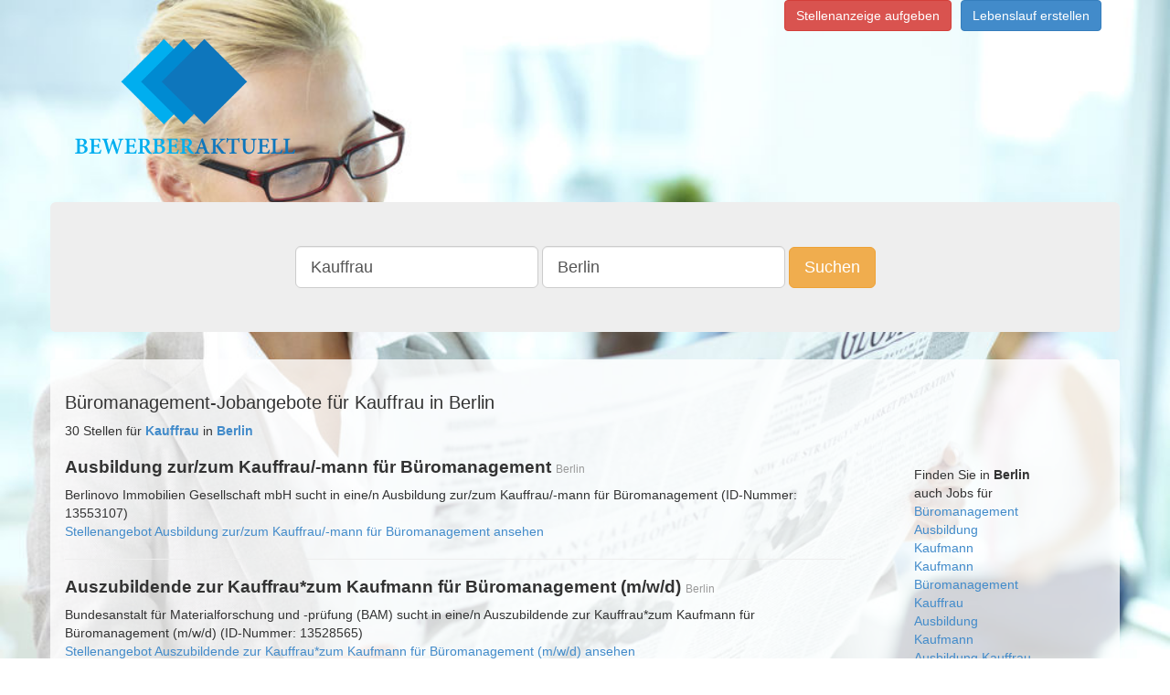

--- FILE ---
content_type: text/html;charset=UTF-8
request_url: https://www.bewerberaktuell.de/Kauffrau-stellen-in-Berlin
body_size: 7254
content:
      <!DOCTYPE html>
<html lang="de">
  <head>
<!-- Google Tag Manager -->
<script>(function(w,d,s,l,i){w[l]=w[l]||[];w[l].push({'gtm.start':
new Date().getTime(),event:'gtm.js'});var f=d.getElementsByTagName(s)[0],
j=d.createElement(s),dl=l!='dataLayer'?'&l='+l:'';j.async=true;j.src=
'https://www.googletagmanager.com/gtm.js?id='+i+dl;f.parentNode.insertBefore(j,f);
})(window,document,'script','dataLayer','GTM-5N3QFW2');</script>
<!-- End Google Tag Manager -->
        <title> Büromanagement-Jobangebote für Kauffrau in Berlin  </title>
        <meta name="description" content="Sie sind Kauffrau und suchen eine Stelle in Berlin? Finden Sie aktuelle Stellenangebote als Kauffrau in Berlin!">
        <meta charset="utf-8">
    <meta http-equiv="X-UA-Compatible" content="IE=edge">
    <meta http-equiv="content-type" content="text/html; charset=utf-8">
    <meta name="viewport" content="width=device-width, initial-scale=1">
	<meta name="author" content="Bewerberaktuell.de">
	<meta name="content-language" content="deutsch, de, at, ch, german">
	<meta name="keywords" content="Jobs, Karriere, Stellenanzeigen, joboter, Stellenangebote, Festanstellung, Freie Mitarbeit, Arbeit">
	<meta name="revisit-after" content="3 days">
	<meta name="date" content="2016-05-04">
	<meta name="created" content="2016-05-04">
	<meta name="expires" content="3600">
	<meta name="generator" content="Jobboerse Stellenmarkt">
	<meta name="copyright" content="Multiposting Ltd.">
	<meta name="type" content="long distance">
	<meta name="use" content="communications">
	<meta name="resource-type" content="document">
	<meta name="page-topic" content="Jobs und Stellenangebote">
	<meta name="page-typ" content="Jobs und Stellenangebote">
	<meta name="distribution" content="jobs, suchmaschine">
	<meta name="robots" content="index, follow, all">
    <!-- Bootstrap -->
    <link href="/css/bootstrap.min.css" rel="stylesheet">
    <!-- HTML5 Shim and Respond.js IE8 support of HTML5 elements and media queries -->
    <!-- WARNING: Respond.js doesn't work if you view the page via file:// -->
    <!--[if lt IE 9]>
      <script src="/js/html5shiv-3.7.0.js"></script>
      <script src="/js/respond-1.4.2.min.js"></script>
    <![endif]-->
    <link rel="stylesheet" type="text/css" href="/css/main.css" />
  
    <link rel="canonical" href="/Kauffrau-stellen-in-Berlin" />
  </head>
  <body>
<!-- Google Tag Manager (noscript) -->
<noscript><iframe src="https://www.googletagmanager.com/ns.html?id=GTM-5N3QFW2"
height="0" width="0" style="display:none;visibility:hidden"></iframe></noscript>
<!-- End Google Tag Manager (noscript) -->
    <div class="container">
      <div class="pull-right">
        <ul class="list-inline">
          <li><a class="btn btn-danger" href="https://anzeigenmanager.com/">Stellenanzeige aufgeben</a></li><li><a href="https://www.stellenmarkt.de/register-bewerber" class="btn btn-primary">Lebenslauf erstellen</a></li>
		          </ul>
      </div>
      <div class="row">
        <div class="">
          <div class="img-logo-container"><a href="/" class="img-logo"><span class="text-hide">Bewerberaktuell.de</span></a></div>
        </div>
      </div>
      <div class="row" >
        <div class="jumbotron ">
          <div class="row searchsticky" id="sticky-form">
            <div class="text-center">
              <form class="form-inline hidden-xs" method="get" id="search" action="/search">
                <div class="form-group"><input type="text" id="q" value="Kauffrau" placeholder="Was" class="form-control input-lg" name="q" /></div>
                <div class="form-group"><input type="text" id="loc" value="Berlin" placeholder="Wo" class="form-control input-lg" name="loc" /></div>
                <button id="submit" value="Suchen" class="btn btn-warning btn-lg" name="submit">Suchen</button>
              </form>
              <div class="row visible-xs">
                <form class="form-inline visible-xs" method="get" id="search-xs" action="/search">
                  <div class="form-group">
                    <div class="col-xs-5">
                      <input type="text" id="q" value="Kauffrau" placeholder="Was" class="form-control input-sm" name="q" />
                    </div>
                    <div class="col-xs-5">
                      <input type="text" id="loc" value="Berlin" placeholder="Wo" class="form-control input-sm" name="loc" />
                    </div>
                    <div class="col-xs-2">
                      <button id="submit" value="Suchen" class="btn btn-warning btn-sm" name="submit"><span class=" glyphicon glyphicon-search" aria-hidden="true"></span></button>
                    </div>
                  </div>
                </form>
              </div>
            </div>
          </div>
        </div>
      </div>
      <div id="mcontent" class="row">
        <div id="mcontentpanel" class="container panel panel-default">
          <div class="panel-body">
            <div class="">
  <div class="row"><h1>Büromanagement-Jobangebote für Kauffrau in Berlin</h1></div>
  <div class="row">
    <div class="col-md-9">
      <div class="row">
        30 Stellen für <a href="/Kauffrau-stellen"><strong>Kauffrau</strong></a> in <a href="/stellen-in-Berlin"><strong>Berlin</strong></a>
                  <div class="">
  <h2><strong>Ausbildung zur/zum Kauffrau/-mann für Büromanagement</strong> <small>Berlin</small></h2>
  <div class="_row">
    <div class="_col-md-10">
                                  Berlinovo Immobilien Gesellschaft mbH sucht in  eine/n Ausbildung zur/zum Kauffrau/-mann für Büromanagement (ID-Nummer: 13553107)
          </div>
  </div>
  <a href="https://www.stepstone.de/stellenangebote--ausbildung-zur-zum-kauffrau-mann-fuer-bueromanagement-berlin-berlinovo-immobilien-gesellschaft-mbh--13553107-inline.html?&amp;cid=partner_stellenmarktde___Y&amp;adjust_t=1bbth7ql_1bjy99sm&amp;adjust_campaign=partner_stellenmarktde___Y" rel="nofollow" target="_blank">Stellenangebot Ausbildung zur/zum Kauffrau/-mann für Büromanagement ansehen</a>
</div>
<hr/>                  <div class="">
  <h2><strong>Auszubildende zur Kauffrau*zum Kaufmann für Büromanagement (m/w/d)</strong> <small>Berlin</small></h2>
  <div class="_row">
    <div class="_col-md-10">
                                  Bundesanstalt für Materialforschung und -prüfung (BAM) sucht in  eine/n Auszubildende zur Kauffrau*zum Kaufmann für Büromanagement (m/w/d) (ID-Nummer: 13528565)
          </div>
  </div>
  <a href="https://www.stepstone.de/stellenangebote--auszubildende-zur-kauffrauzum-kaufmann-fuer-bueromanagement-m-w-d-berlin-bundesanstalt-fuer-materialforschung-und-pruefung-bam--13528565-inline.html?&amp;cid=partner_stellenmarktde___Y&amp;adjust_t=1bbth7ql_1bjy99sm&amp;adjust_campaign=partner_stellenmarktde___Y" rel="nofollow" target="_blank">Stellenangebot Auszubildende zur Kauffrau*zum Kaufmann für Büromanagement (m/w/d) ansehen</a>
</div>
<hr/>                  <div class="">
  <h2><strong>Ausbildung Kauffrau/Kaufmann (w/m/d) für Büromanagement</strong> <small>Berlin</small></h2>
  <div class="_row">
    <div class="_col-md-10">
                                  Drees &amp; Sommer SE sucht in  eine/n Ausbildung Kauffrau/Kaufmann (w/m/d) für Büromanagement (ID-Nummer: 13026000)
          </div>
  </div>
  <a href="https://www.stepstone.de/stellenangebote--ausbildung-kauffrau-kaufmann-w-m-d-fuer-bueromanagement-berlin-drees-sommer-se--13026000-inline.html?&amp;cid=partner_stellenmarktde___Y&amp;adjust_t=1bbth7ql_1bjy99sm&amp;adjust_campaign=partner_stellenmarktde___Y" rel="nofollow" target="_blank">Stellenangebot Ausbildung Kauffrau/Kaufmann (w/m/d) für Büromanagement ansehen</a>
</div>
<hr/>                  <div class="">
  <h2><strong>Ausbildung als Kauffrau * Kaufmann für Büromanagement (w/m/d)</strong> <small>Berlin</small></h2>
  <div class="_row">
    <div class="_col-md-10">
                                  Helmholtz-Zentrum Berlin für Materialien und Energie GmbH sucht in  eine/n Ausbildung als Kauffrau * Kaufmann für Büromanagement (w/m/d) (ID-Nummer: 13550368)
          </div>
  </div>
  <a href="https://www.stepstone.de/stellenangebote--ausbildung-als-kauffrau-kaufmann-fuer-bueromanagement-w-m-d-berlin-helmholtz-zentrum-berlin-fuer-materialien-und-energie-gmbh--13550368-inline.html?&amp;cid=partner_stellenmarktde___Y&amp;adjust_t=1bbth7ql_1bjy99sm&amp;adjust_campaign=partner_stellenmarktde___Y" rel="nofollow" target="_blank">Stellenangebot Ausbildung als Kauffrau * Kaufmann für Büromanagement (w/m/d) ansehen</a>
</div>
<hr/>                  <div class="">
  <h2><strong>Ausbildung zum Kaufmann/zur Kauffrau für Büromanagement (m/w/d)</strong> <small>Berlin</small></h2>
  <div class="_row">
    <div class="_col-md-10">
                                  Paychex Europe Germany GmbH sucht in Berlin eine/n Ausbildung zum Kaufmann/zur Kauffrau für Büromanagement (m/w/d) (ID-Nummer: 13495581)
          </div>
  </div>
  <a href="https://www.stepstone.de/stellenangebote--ausbildung-zum-kaufmann-zur-kauffrau-fuer-bueromanagement-m-w-d-berlin-paychex-europe-germany-gmbh--13495581-inline.html?&amp;cid=partner_stellenmarktde___Y&amp;adjust_t=1bbth7ql_1bjy99sm&amp;adjust_campaign=partner_stellenmarktde___Y" rel="nofollow" target="_blank">Stellenangebot Ausbildung zum Kaufmann/zur Kauffrau für Büromanagement (m/w/d) ansehen</a>
</div>
<hr/>                  <div class="">
  <h2><strong>Ausbildung Kauffrau / Kaufmann für Büromanagement (m/w/d)</strong> <small>Berlin</small></h2>
  <div class="_row">
    <div class="_col-md-10">
                                  GT Berlin sucht in  eine/n Ausbildung Kauffrau / Kaufmann für Büromanagement (m/w/d) (ID-Nummer: 12512102)
          </div>
  </div>
  <a href="https://www.stepstone.de/stellenangebote--ausbildung-kauffrau-kaufmann-fuer-bueromanagement-m-w-d-berlin-gt-berlin--12512102-inline.html?&amp;cid=partner_stellenmarktde___Y&amp;adjust_t=1bbth7ql_1bjy99sm&amp;adjust_campaign=partner_stellenmarktde___Y" rel="nofollow" target="_blank">Stellenangebot Ausbildung Kauffrau / Kaufmann für Büromanagement (m/w/d) ansehen</a>
</div>
<hr/>                  <div class="">
  <h2><strong>Ausbildung Kauffrau/-mann (m/w/d) für Büromanagement</strong> <small>Berlin</small></h2>
  <div class="_row">
    <div class="_col-md-10">
                                  Berlin Partner für Wirtschaft und Technologie GmbH sucht in  eine/n Ausbildung Kauffrau/-mann (m/w/d) für Büromanagement (ID-Nummer: 13540800)
          </div>
  </div>
  <a href="https://www.stepstone.de/stellenangebote--ausbildung-kauffrau-mann-m-w-d-fuer-bueromanagement-berlin-berlin-partner-fuer-wirtschaft-und-technologie-gmbh--13540800-inline.html?&amp;cid=partner_stellenmarktde___Y&amp;adjust_t=1bbth7ql_1bjy99sm&amp;adjust_campaign=partner_stellenmarktde___Y" rel="nofollow" target="_blank">Stellenangebot Ausbildung Kauffrau/-mann (m/w/d) für Büromanagement ansehen</a>
</div>
<hr/>                  <div class="">
  <h2><strong>Ausbildung zum Kaufmann/Kauffrau für Büromanagement (m/w/d)</strong> <small>Berlin</small></h2>
  <div class="_row">
    <div class="_col-md-10">
                                  ATCP Management GmbH sucht in  eine/n Ausbildung zum Kaufmann/Kauffrau für Büromanagement (m/w/d) (ID-Nummer: 13528079)
          </div>
  </div>
  <a href="https://www.stepstone.de/stellenangebote--ausbildung-zum-kaufmann-kauffrau-fuer-bueromanagement-m-w-d-berlin-atcp-management-gmbh--13528079-inline.html?&amp;cid=partner_stellenmarktde___Y&amp;adjust_t=1bbth7ql_1bjy99sm&amp;adjust_campaign=partner_stellenmarktde___Y" rel="nofollow" target="_blank">Stellenangebot Ausbildung zum Kaufmann/Kauffrau für Büromanagement (m/w/d) ansehen</a>
</div>
<hr/>                  <div class="">
  <h2><strong>Ausbildung Kauffrau/-mann für Büromanagement im Bereich Finanzen (w/m/d)</strong> <small>Berlin</small></h2>
  <div class="_row">
    <div class="_col-md-10">
                                  WBM Wohnungsbaugesellschaft Berlin-Mitte mbH sucht in  eine/n Ausbildung Kauffrau/-mann für Büromanagement im Bereich Finanzen (w/m/d) (ID-Nummer: 13562911)
          </div>
  </div>
  <a href="https://www.stepstone.de/stellenangebote--ausbildung-kauffrau-mann-fuer-bueromanagement-im-bereich-finanzen-w-m-d-berlin-wbm-wohnungsbaugesellschaft-berlin-mitte-mbh--13562911-inline.html?&amp;cid=partner_stellenmarktde___Y&amp;adjust_t=1bbth7ql_1bjy99sm&amp;adjust_campaign=partner_stellenmarktde___Y" rel="nofollow" target="_blank">Stellenangebot Ausbildung Kauffrau/-mann für Büromanagement im Bereich Finanzen (w/m/d) ansehen</a>
</div>
<hr/>                  <div class="">
  <h2><strong>Kauffrau / Kaufmann Büromanagement (w/m/d) Schwerpunkt Immobilien</strong> <small>Berlin</small></h2>
  <div class="_row">
    <div class="_col-md-10">
                                  Deutsche Post DHL Real Estate Deutschland GmbH sucht in  eine/n Kauffrau / Kaufmann Büromanagement (w/m/d) Schwerpunkt Immobilien (ID-Nummer: 13503940)
          </div>
  </div>
  <a href="https://www.stepstone.de/stellenangebote--kauffrau-kaufmann-bueromanagement-w-m-d-schwerpunkt-immobilien-berlin-deutsche-post-dhl-real-estate-deutschland-gmbh--13503940-inline.html?&amp;cid=partner_stellenmarktde___Y&amp;adjust_t=1bbth7ql_1bjy99sm&amp;adjust_campaign=partner_stellenmarktde___Y" rel="nofollow" target="_blank">Stellenangebot Kauffrau / Kaufmann Büromanagement (w/m/d) Schwerpunkt Immobilien ansehen</a>
</div>
<hr/>                  <div class="">
  <h2><strong>Ausbildung als Kauffrau/Kaufmann für Büromanagement (m/w/d) 2026</strong> <small>Berlin</small></h2>
  <div class="_row">
    <div class="_col-md-10">
                                  VINCI Concessions Deutschland GmbH sucht in  eine/n Ausbildung als Kauffrau/Kaufmann für Büromanagement (m/w/d) 2026 (ID-Nummer: 13545666)
          </div>
  </div>
  <a href="https://www.stepstone.de/stellenangebote--ausbildung-als-kauffrau-kaufmann-fuer-bueromanagement-m-w-d-2026-berlin-vinci-concessions-deutschland-gmbh--13545666-inline.html?&amp;cid=partner_stellenmarktde___Y&amp;adjust_t=1bbth7ql_1bjy99sm&amp;adjust_campaign=partner_stellenmarktde___Y" rel="nofollow" target="_blank">Stellenangebot Ausbildung als Kauffrau/Kaufmann für Büromanagement (m/w/d) 2026 ansehen</a>
</div>
<hr/>                  <div class="">
  <h2><strong>Ausbildung Kauffrau / Kaufmann Büromanagement (Schwerpunkt Personal) – Start: 01.09.2026 (all genders)</strong> <small>Berlin</small></h2>
  <div class="_row">
    <div class="_col-md-10">
                                  Fraunhofer-Institut für Nachrichtentechnik, Heinrich-Hertz-Institut, HHI sucht in  eine/n Ausbildung Kauffrau / Kaufmann Büromanagement (Schwerpunkt Personal) – Start: 01.09.2026 (all genders) (ID-Num
          </div>
  </div>
  <a href="https://www.stepstone.de/[base64].html?&amp;cid=partner_stellenmarktde___Y&amp;adjust_t=1bbth7ql_1bjy99sm&amp;adjust_campaign=partner_stellenmarktde___Y" rel="nofollow" target="_blank">Stellenangebot Ausbildung Kauffrau / Kaufmann Büromanagement (Schwerpunkt Personal) – Start: 01.09.2026 (all genders) ansehen</a>
</div>
<hr/>                  <div class="">
  <h2><strong>Ausbildung zum Kaufmann / Kauffrau für Büromanagement 2026 (m/w/d)</strong> <small>Berlin, Düsseldorf, München</small></h2>
  <div class="_row">
    <div class="_col-md-10">
                                  Deloitte sucht in  eine/n Ausbildung zum Kaufmann / Kauffrau für Büromanagement 2026 (m/w/d) (ID-Nummer: 13518207)
          </div>
  </div>
  <a href="https://www.stepstone.de/stellenangebote--ausbildung-zum-kaufmann-kauffrau-fuer-bueromanagement-2026-m-w-d-berlin-duesseldorf-muenchen-deloitte--13518207-inline.html?&amp;cid=partner_stellenmarktde___Y&amp;adjust_t=1bbth7ql_1bjy99sm&amp;adjust_campaign=partner_stellenmarktde___Y" rel="nofollow" target="_blank">Stellenangebot Ausbildung zum Kaufmann / Kauffrau für Büromanagement 2026 (m/w/d) ansehen</a>
</div>
<hr/>                  <div class="">
  <h2><strong>Bürosachbearbeiter*in, Verwaltungsfachanstellte*n, Kaufmann/Kauffrau für Büromanagement oder Rechtsanwaltsfachangestellte*n (m/w/d) in Vollzeit oder Teilzeit.</strong> <small>Berlin</small></h2>
  <div class="_row">
    <div class="_col-md-10">
                                  Arbeitgeberverband Nordostchemie e.V. sucht in Berlin eine/n Bürosachbearbeiter*in, Verwaltungsfachanstellte*n, Kaufmann/Kauffrau für Büromanagement oder Rechtsanwaltsfachangestellte*n (m/w/d) in Voll
          </div>
  </div>
  <a href="https://www.stepstone.de/[base64].html?&amp;cid=partner_stellenmarktde___Y&amp;adjust_t=1bbth7ql_1bjy99sm&amp;adjust_campaign=partner_stellenmarktde___Y" rel="nofollow" target="_blank">Stellenangebot Bürosachbearbeiter*in, Verwaltungsfachanstellte*n, Kaufmann/Kauffrau für Büromanagement oder Rechtsanwaltsfachangestellte*n (m/w/d) in Vollzeit oder Teilzeit. ansehen</a>
</div>
<hr/>                  <div class="">
  <h2><strong>Ausbildung zur/zum Kauffrau/Kaufmann für Büromanagement</strong> <small>Berlin</small></h2>
  <div class="_row">
    <div class="_col-md-10">
                                  Kaufleute für Büromanagement organisieren und koordinieren bürowirtschaftliche sowie projekt- und auftragsbezogene Abläufe. Sie übernehmen Sekretariats- und Assistenzaufgaben, koordinieren Termine, be
          </div>
  </div>
  <a href="https://pbvi.jobs.personio.de/job/1915260" rel="nofollow" target="_blank">Stellenangebot Ausbildung zur/zum Kauffrau/Kaufmann für Büromanagement ansehen</a>
</div>
<hr/>                  <div class="">
  <h2><strong>Kauffrau/-mann für Büromanagement (m/w/d) | Ausbildung</strong> <small>Berlin</small></h2>
  <div class="_row">
    <div class="_col-md-10">
                                            <p>/in.

Willst Du mit uns die Zukunft Erfolgreich Gestalten?

ZEG Berlin &amp; Brandenburg
Herr Mario Lippold
Holzhauser Str. 62-68
13509 Berlin

oder klicke einfach auf „Jetzt bewerben“ und folge den weiteren</p>
                  </div>
  </div>
  <a href="https://unternehmen.zeg-holz.de/job/kauffrau-mann-fuer-bueromanagement-m-w-d-ausbildung-4/" rel="nofollow" target="_blank">Stellenangebot Kauffrau/-mann für Büromanagement (m/w/d) | Ausbildung ansehen</a>
</div>
<hr/>                  <div class="">
  <h2><strong>Arztsekretär / Kliniksekretär (gn)</strong> <small>Berlin Wedding</small></h2>
  <div class="_row">
    <div class="_col-md-10">
                                  Arztsekretär / Kliniksekretär (gn)




befristet für 1 Jahr (mit hoher Option auf Übernahme)


Vollzeit oder Teilzeit


Sekretariat




Über uns


Jüdisches Krankenhaus Berlin – Ihr Krankenhaus mit He
          </div>
  </div>
  <a href="https://karriere.juedisches-krankenhaus.de/stellenangebote/Arztsekretaer-Kliniksekretaer-13347-Berlin-Wedding-Mitte-Juedisches-Krankenhaus-Berlin--415093519" rel="nofollow" target="_blank">Stellenangebot Arztsekretär / Kliniksekretär (gn) ansehen</a>
</div>
<hr/>                  <div class="">
  <h2><strong>Bürokraft in Vollzeit (m/w/d)</strong> <small>12099 Berlin</small></h2>
  <div class="_row">
    <div class="_col-md-10">
                                  UNSER ANGEBOT:
Stundenlohn bis August 2026: 17,65 Euro / Stunde, ab September 2026: 18,09 Euro / Stunde Option auf Übernahme durch unseren Kundenbetrieb tarifliche Zulagen: Urlaubs- und Weihnachtsgeld
          </div>
  </div>
  <a href="https://www.persy.jobs/persy/l/job-hx65f-a-stellenangebote-Buerokraft-in-Vollzeit-m-w-d-Vollzeit-job-in-Berlin-12099-Berlin" rel="nofollow" target="_blank">Stellenangebot Bürokraft in Vollzeit (m/w/d) ansehen</a>
</div>
<hr/>                  <div class="">
  <h2><strong>Sachbearbeiter (m/w/d)</strong> <small>Berlin</small></h2>
  <div class="_row">
    <div class="_col-md-10">
                                            <p>!

 

Alle Infos zu unserem Unternehmen finden Sie auf www.pfando.de.

 

Wichtiger Hinweis: Eingesandte Papierdokumente können leider weder bearbeitet noch zurückgesendet werden.

Jetzt bewerben



René</p>
                  </div>
  </div>
  <a href="https://jobs.pfando.de/stellenangebote/Sachbearbeiter-m-w-d-Berlin-Pfando-s-cash-drive-GmbH--777069739" rel="nofollow" target="_blank">Stellenangebot Sachbearbeiter (m/w/d) ansehen</a>
</div>
<hr/>                  <div class="">
  <h2><strong>Teamassistent/in - Facility Management (m/w/d)</strong> <small>Berlin</small></h2>
  <div class="_row">
    <div class="_col-md-10">
                                  Referenznummer:
80/61176
------


Anstellungsart:
Arbeitsplatz
------


Stelle:
Teamassistent/in - Facility Management (m/w/d)
------


Wochenstunden:
40
------


Arbeitszeit:
Keine Angabe
------


ve
          </div>
  </div>
  <a href="https://www.office-personal.de/jobportal/anzeigen/61176" rel="nofollow" target="_blank">Stellenangebot Teamassistent/in - Facility Management (m/w/d) ansehen</a>
</div>
<hr/>                  <div class="">
  <h2><strong>Teamassistent/in - für einen Generalauftragnehmer Hochbau (m/w/d)</strong> <small>Berlin</small></h2>
  <div class="_row">
    <div class="_col-md-10">
                                  Referenznummer:
80/61471
------


Anstellungsart:
Arbeitsplatz
------


Stelle:
Teamassistent/in - für einen Generalauftragnehmer Hochbau (m/w/d)
------


Wochenstunden:
40
------


Arbeitszeit:
Keine
          </div>
  </div>
  <a href="https://www.office-personal.de/jobportal/anzeigen/61471" rel="nofollow" target="_blank">Stellenangebot Teamassistent/in - für einen Generalauftragnehmer Hochbau (m/w/d) ansehen</a>
</div>
<hr/>                  <div class="">
  <h2><strong>Kaufmännische Assistenz (m/w/d) Berlin-Mitte</strong> <small>Berlin</small></h2>
  <div class="_row">
    <div class="_col-md-10">
                                  Die ProCurand Unternehmensgruppe ist eine Betriebs- und Besitzgesellschaft, die Einrichtungen mit vollstationärer Altenpflege, ambulanten Pflegediensten und Service-Wohnen in den Bundesländern Berlin,
          </div>
  </div>
  <a href="https://procurand.dvinci-hr.com/de/jobs/36911/[base64]" rel="nofollow" target="_blank">Stellenangebot Kaufmännische Assistenz (m/w/d) Berlin-Mitte ansehen</a>
</div>
<hr/>                  <div class="">
  <h2><strong>Mitarbeiter Kundenservice (m/w/d)</strong> <small>10409 Berlin</small></h2>
  <div class="_row">
    <div class="_col-md-10">
                                  Sie stehen auf Herausforderungen und Abwechslung?  

Dann haben wir den richtigen Job für Sie! Denn wir suchen genau Sie als Mitarbeiter im Kundenservice (m/w/d) für ein großen regionalen Kommunikatio
          </div>
  </div>
  <a href="https://www.runtime.de/job/mitarbeiter-kundenservice-mwd-1692966482" rel="nofollow" target="_blank">Stellenangebot Mitarbeiter Kundenservice (m/w/d) ansehen</a>
</div>
<hr/>                  <div class="">
  <h2><strong>Callcenteragent (m/w/d)</strong> <small>10178 Berlin</small></h2>
  <div class="_row">
    <div class="_col-md-10">
                                  Sie stehen auf Herausforderungen und Abwechslung?  

Dann haben wir den richtigen Job für Sie! Denn wir suchen genau Sie als Kundenbetreuer (m/w/d) für ein großen regionalen Kommunikationsdienst – ab 
          </div>
  </div>
  <a href="https://www.runtime.de/job/callcenteragent-mwd-1692967900" rel="nofollow" target="_blank">Stellenangebot Callcenteragent (m/w/d) ansehen</a>
</div>
<hr/>                  <div class="">
  <h2><strong>Telefonischer Kundenbetreuer (m/w/d)</strong> <small>10178 Berlin</small></h2>
  <div class="_row">
    <div class="_col-md-10">
                                  Sie stehen auf Herausforderungen und Abwechslung?  

Dann haben wir den richtigen Job für Sie! Denn wir suchen genau Sie als Telefonischen Kundenbetreuer (m/w/d) für ein großen regionalen Kommunikatio
          </div>
  </div>
  <a href="https://www.runtime.de/job/telefonischer-kundenbetreuer-mwd-1692968304" rel="nofollow" target="_blank">Stellenangebot Telefonischer Kundenbetreuer (m/w/d) ansehen</a>
</div>
<hr/>                  <div class="">
  <h2><strong>Telefonist (m/w/d)</strong> <small>10178 Berlin</small></h2>
  <div class="_row">
    <div class="_col-md-10">
                                  Sie stehen auf Herausforderungen und Abwechslung?  

Dann haben wir den richtigen Job für Sie! Denn wir suchen genau Sie als Telefonist (m/w/d) für ein großen regionalen Kommunikationsdienst – ab sofo
          </div>
  </div>
  <a href="https://www.runtime.de/job/telefonist-mwd-1692969671" rel="nofollow" target="_blank">Stellenangebot Telefonist (m/w/d) ansehen</a>
</div>
<hr/>                  <div class="">
  <h2><strong>Bürokraft in Vollzeit (m/w/d)</strong> <small>Berlin</small></h2>
  <div class="_row">
    <div class="_col-md-10">
                                  Stellenbeschreibung

UNSER ANGEBOT:
Stundenlohn bis August 2026: 17,65 Euro / Stunde, ab September 2026: 18,09 Euro / Stunde Option auf Übernahme durch unseren Kundenbetrieb tarifliche Zulagen: Urlaub
          </div>
  </div>
  <a href="https://www.persy.jobs/persy/l/job-hx65f-g1-25an4h6-stellenangebote-Buerokraft-in-Vollzeit-m-w-d-Vollzeit-job-in-Berlin-12099-Berlin" rel="nofollow" target="_blank">Stellenangebot Bürokraft in Vollzeit (m/w/d) ansehen</a>
</div>
<hr/>                  <div class="">
  <h2><strong>Bürokraft in Vollzeit (m/w/d)</strong> <small>Berlin</small></h2>
  <div class="_row">
    <div class="_col-md-10">
                                  Stellenbeschreibung

UNSER ANGEBOT:
Stundenlohn bis August 2026: 17,65 Euro / Stunde, ab September 2026: 18,09 Euro / Stunde Option auf Übernahme durch unseren Kundenbetrieb tarifliche Zulagen: Urlaub
          </div>
  </div>
  <a href="https://www.persy.jobs/persy/l/job-hx65f-g1-25mdfu9-stellenangebote-Buerokraft-in-Vollzeit-m-w-d-Vollzeit-job-in-Berlin-12099-Berlin" rel="nofollow" target="_blank">Stellenangebot Bürokraft in Vollzeit (m/w/d) ansehen</a>
</div>
<hr/>                  <div class="">
  <h2><strong>Kaufmännische Assistentin (m/w/d)</strong> <small>Berlin</small></h2>
  <div class="_row">
    <div class="_col-md-10">
                                  Stellenbeschreibung

UNSER KUNDE

Unser Kunde ist ein global führender Konzern aus den Bereichen Pharma und Pflanzenschutz mit weltweit über 100.000 Beschäftigten. Seit über 20 Jahren sind wir der füh
          </div>
  </div>
  <a href="https://www.persy.jobs/persy/l/job-i25sh-g1-25l7pvp-stellenangebote-Kaufmaennische-Assistentin-m-w-d-Vollzeit-job-in-Berlin-13353-Berlin" rel="nofollow" target="_blank">Stellenangebot Kaufmännische Assistentin (m/w/d) ansehen</a>
</div>
<hr/>                  <div class="">
  <h2><strong>Kaufmann für Büromanagement Bau- und Projektmanagement (m/w/d)</strong> <small>0711 Stuttgart, Aalen, Albstadt, Altbach, Althengstett/Calw, Amt Wachsenburg, Baden-Baden, Bamberg, Bamberg ProBau, Basel, Berlin, Bernburg, Bernhard Weber GmbH &amp; Co. KG Stuttgart, Biberach a.d. Riß, Bischofswerda, Böblingen, Bochum, Braunschweig, Bretten, Burghausen, Chemnitz, Chemnitz, Chemnitz-Röhrsdorf, Crailsheim, Darmstadt, Dessau, Dresden, Duisburg, Düsseldorf, Eisleben, Elektroanlagen Chemnitz, Emmering, Erfurt, Eschbach, Eschweiler, Essen-Nord, Essen-Süd, Filderstadt, Flensburg-Handewitt, Frankfurt, Freiburg, Freiburg, Fulda, Furtwangen, Gelsenkirchen, Gera, Gersthofen, Gersthofen Fassadentechnik, Gersthofen Innenausbau, Gersthofen Maler, GIB München, Göppingen, Grenzach-Wyhlen, Grub am Forst, Halle (Saale), Hamburg, Hanau, Hanau-Wolfgang, Heidelberg, Heidenheim, Heilbronn, Heilbronn, Heilbronn, Herne Disselkamp, Herrenberg, Herten, Hof, Homburg, IGF Süßen, Ilsfeld, Jena, Kamenz, Karlsdorf-Neuthard, Karlsruhe, Karlsruhe PTF, Kassel, Kirchheim, Koki Haustechnik Eningen, Köln, Köln, Köln Gebäudetechnik, Köngen, Korntal-Münchingen, Krefeld, Landsberg am Lech, Langenfeld, Laufenburg, Leinfelden-Echterdingen (koki Haustechnik GmbH &amp; Co. KG), Leipzig, Leipzig, Leonberg, Leonberg, Leverkusen, Limbach-Oberfrohna, Linkenheim-Hochstetten, Lörrach, Lübeck, Ludwigsburg, Magstadt, Mainz, Mannheim, Mannheim, Meckenbeuren, Metzingen, Möckmühl, Mönchengladbach, Monheim am Rhein, Monheim am Rhein, Mörlenbach, Mössingen, München, München, Neckartenzlingen, Neustadt, Nürnberg, Oberhausen, Oelsa, Offenburg, Olbernhau, Pforzheim, Pforzheim, Pfullingen, Pirna, Plauen, Radeberg, Rastatt, Recklinghausen, Recklinghausen, Regensburg, Reutlingen, Reutlingen, Reutlingen, Reutlingen, Reutlingen, Reutlingen, Reutlingen, Reutlingen, Riederich, Riesa, Rodenbach-Kaiserslautern, Rosenheim, Rostock, Santa Ponça, Saverne, Schönburg, Schwäbisch Gmünd, Schwäbisch Hall, Schwarzenberg, Schweinfurt, Schwentinental, Sindelfingen, Speyer, Staufen, Stuttgart Feuerbach, Stuttgart Projekt- und Baumanagement, Stuttgart Weilimdorf, Suhl, Tann, Torgau, Traunstein, Tricosal Chemnitz, Tübingen, Ulm, Ulm, Vaihingen-Enz, Waiblingen, Weimar, Wiesbaden, Winterthur, Worms, Zwickau</small></h2>
  <div class="_row">
    <div class="_col-md-10">
                                  Über Heinrich Schmid



Über 7.000 Menschen an mehr als 200 Standorten setzen sich jeden Tag bei der familiengeführten Unternehmensgruppe Heinrich Schmid dafür ein, dass Handwerk Zukunft hat. Mit eine
          </div>
  </div>
  <a href="https://www.heinrich-schmid.com/karriere/jobs/kaufmann-fuer-bueromanagement-bau-und-projektmanagement-m-w-d" rel="nofollow" target="_blank">Stellenangebot Kaufmann für Büromanagement Bau- und Projektmanagement (m/w/d) ansehen</a>
</div>
<hr/>              </div>
          </div>
    <div class="col-md-3">
      <div class="jumbotron fsi">
Finden Sie in <strong>Berlin</strong> auch Jobs für
  <ul class="list-unstyled">  <li><a href="/Büromanagement-stellen-in-Berlin">Büromanagement</a></li>
      <li><a href="/Ausbildung-stellen-in-Berlin">Ausbildung</a></li>
      <li><a href="/Kaufmann-stellen-in-Berlin">Kaufmann</a></li>
      <li><a href="/Kaufmann Büromanagement-stellen-in-Berlin">Kaufmann Büromanagement</a></li>
      <li><a href="/Kauffrau-stellen-in-Berlin">Kauffrau</a></li>
      <li><a href="/Ausbildung Kaufmann-stellen-in-Berlin">Ausbildung Kaufmann</a></li>
      <li><a href="/Ausbildung Kauffrau-stellen-in-Berlin">Ausbildung Kauffrau</a></li>
  </ul>Finden Sie Jobs für <strong>Kauffrau</strong> auch in
  <ul class="list-unstyled">  <li><a href="/Kauffrau-stellen-in-Köln">Köln</a></li>
      <li><a href="/Kauffrau-stellen-in-Berlin">Berlin</a></li>
      <li><a href="/Kauffrau-stellen-in-Düsseldorf">Düsseldorf</a></li>
      <li><a href="/Kauffrau-stellen-in-Hamburg">Hamburg</a></li>
      <li><a href="/Kauffrau-stellen-in-Frankfurt">Frankfurt</a></li>
      <li><a href="/Kauffrau-stellen-in-München">München</a></li>
      <li><a href="/Kauffrau-stellen-in-Stuttgart">Stuttgart</a></li>
  </ul>Finden Sie Jobs für
  <ul class="list-unstyled">  <li><a href="/Büromanagement-stellen">Büromanagement</a></li>
      <li><a href="/Ausbildung-stellen">Ausbildung</a></li>
      <li><a href="/Kaufmann-stellen">Kaufmann</a></li>
      <li><a href="/Kaufmann Büromanagement-stellen">Kaufmann Büromanagement</a></li>
      <li><a href="/Ausbildung Kaufmann-stellen">Ausbildung Kaufmann</a></li>
      <li><a href="/Kauffrau-stellen">Kauffrau</a></li>
      <li><a href="/Sachbearbeiter-stellen">Sachbearbeiter</a></li>
      <li><a href="/Mitarbeiter-stellen">Mitarbeiter</a></li>
      <li><a href="/Kauffrau Büromanagement-stellen">Kauffrau Büromanagement</a></li>
      <li><a href="/Ausbildung Kauffrau-stellen">Ausbildung Kauffrau</a></li>
  </ul>Finden Sie Jobs in
  <ul class="list-unstyled">  <li><a href="/stellen-in-Köln">Köln</a></li>
      <li><a href="/stellen-in-Hannover">Hannover</a></li>
      <li><a href="/stellen-in-Berlin">Berlin</a></li>
      <li><a href="/stellen-in-München">München</a></li>
      <li><a href="/stellen-in-Düsseldorf">Düsseldorf</a></li>
      <li><a href="/stellen-in-Bremen">Bremen</a></li>
      <li><a href="/stellen-in-Frankfurt">Frankfurt</a></li>
      <li><a href="/stellen-in-Hamburg">Hamburg</a></li>
      <li><a href="/stellen-in-Stuttgart">Stuttgart</a></li>
      <li><a href="/stellen-in-Nürnberg">Nürnberg</a></li>
  </ul></div>
    </div>
  </div>
</div>
          </div>
        </div>
      </div>
      <div class="row">
        <div class="">
                  </div>
      </div>
      <div class="row"><a href="/imprint" rel="nofollow">Impressum</a></div>
    </div>
    <!-- jQuery (necessary for Bootstrap's JavaScript plugins) -->
    <script src="/js/jquery-1.11.1.min.js"></script>
    <!-- Include all compiled plugins (below), or include individual files as needed -->
    <script src="/js/bootstrap.min.js"></script>
    <script src="/js/jquery.sticky.js"></script>
    <script>
  $(document).ready(function(){
    $("#sticky-form").sticky({topSpacing:0,className:'searchsticky',responsiveWidth:true});
  });
</script>
    <!-- Piwik -->
<script type="text/javascript">
  var _paq = _paq || [];
  _paq.push(["trackPageView"]);
  _paq.push(["enableLinkTracking"]);

  (function() {
    var u=(("https:" == document.location.protocol) ? "https" : "http") + "://t.stellen1.de/";
    _paq.push(["setTrackerUrl", u+"piwik.php"]);
    _paq.push(["setSiteId", "23"]);
    var d=document, g=d.createElement("script"), s=d.getElementsByTagName("script")[0]; g.type="text/javascript";
    g.defer=true; g.async=true; g.src=u+"piwik.js"; s.parentNode.insertBefore(g,s);
  })();
</script>
  </body>
</html>
